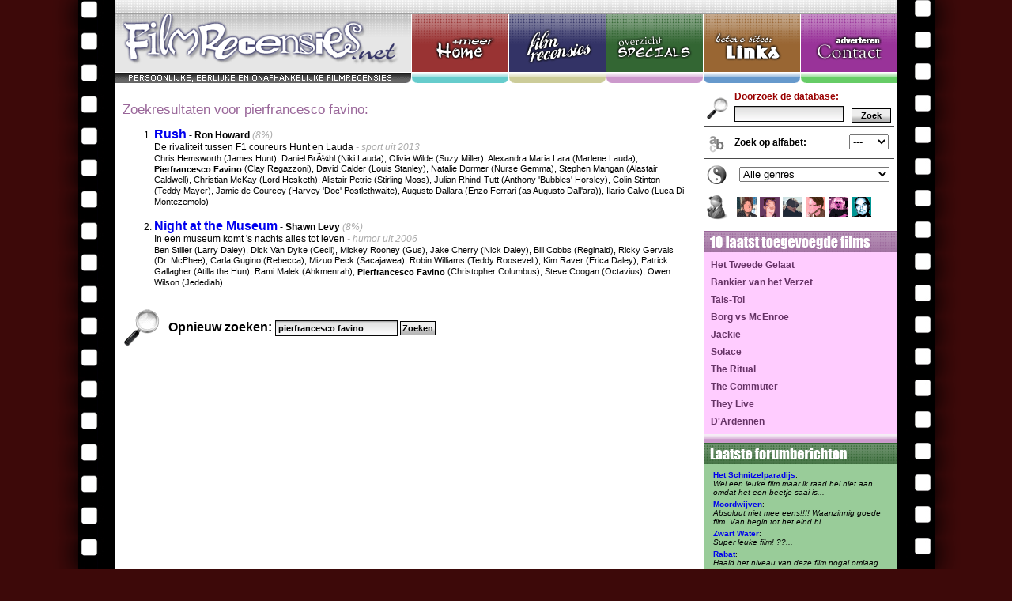

--- FILE ---
content_type: text/html; charset=ISO-8859-1
request_url: http://www.filmrecensies.net/acteurs/Pierfrancesco%2BFavino/films.html
body_size: 5999
content:
<!DOCTYPE HTML PUBLIC "-//W3C//DTD HTML 4.01 Transitional//EN"
        "http://www.w3.org/TR/1999/REC-html401-19991224/loose.dtd">
        
<html>
<head>

<meta http-equiv="Content-Type" content="text/html; charset=iso-8859-1">
<meta name="Robots" content="index, follow">
<meta name="Revisit-After" content="7 days">
<meta name="Keywords" content="film, films, flim, flims, agenda, filmnieuws, bespreking, filmbespreking, film bespreking, recensie, recensies, resensie, resensies, filmagenda, film-agenda, film-recensie, film-recensies, topfilm, topfilms, flopfilm, flopfilms, filmspot, filmladder, filmster, filmsterren, film-nieuws, filmtip, filmtips, bioscoop, bios, bioskoop, bio, video, videos, dvd, dvds, dvd's, dvd-s, speelfilm, speelfilms, comedy, humor, actie, actiecomedy, actie-comedy, fantasie, horror, horrorcomedy, horror-comedy, drama, oorlogsfilm, oorlog, misdaad, avontuur">
<meta name="Description" content="Zoek de recensist die bij je past en lees zijn/haar film recensies!">
<link rel="search" type="application/opensearchdescription+xml" title="Filmrecensies.net" href="OpenSearch.xml">

<title>Persoonlijke filmrecensies en filmbesprekingen</title>

<link href="/styles/global.css" rel="stylesheet" type="text/css" />



		<script type="text/javascript">
		<!--
		function selectStadsAgenda()
		{
			var	stadID = getSelection('stadsagenda','stadID');

			if (stadID != '')
			{	
				location = "http://www.biosagenda.nl/index.php?action=stadsagenda&stadID=" + stadID + "&begindatum=2004-10-21"; 
			}		
		}


		function getSelection(form,field)
		{
			return	document.forms[form].elements[field].options[document.forms[form].elements[field].selectedIndex].value;
		}

		//-->
		</script>


<script type="text/javascript" src="/javascript/ufo.js"></script> 
<script language="javascript">AC_FL_RunContent = 0;</script>
<script src="/flash/AC_RunActiveContent.js" language="javascript"></script></head>

<body topmargin="0" leftmargin="0" rightmargin="0" bottommargin="0" marginwidth="0" marginheight="0">
<center>

			<center>
<table border="0" cellpadding="0" cellspacing="0" style="width: 990px; background-color: #CCCCCC;">
  <tr>
    <td width="990">

<!--<div style='width: 990px; height: 18px; background-color: #000000;'></div>-->
<img border="0" src="/images/layout/bovenbalk.gif" width="990" height="18"><br>



    </td>
  </tr>
</table>


<table border="0" cellpadding="0" cellspacing="0" style="border-collapse: collapse" id="AutoNumber1">
  <tr>
    <td width="375"><a href="/index.php"	title="Filmrecensies, forum, filmbespreking en meer"	target="_top"><img border="0" src="/images/layout/filmrecensies.gif" width="375" height="87"></a></td>
    <td width="123"><a href="/index.php"	title="Filmrecensies, forum, filmbespreking en meer"	target="_top"><img border="0" src="/images/layout/menu1.gif" width="123" height="87"></a></td>
    <td width="123"><a href="/main.php"		title="Overzicht van filmrecensies"			target="_top"><img border="0" src="/images/layout/menu2.gif" width="123" height="87"></a></td>
    <td width="123"><a href="/specials.php"	title="Overzicht van specials"				target="_top"><img border="0" src="/images/layout/menu3.gif" width="123" height="87"></a></td>
    <td width="123"><a href="/links.php"	title="Links naar leukere sites!"			target="_top"><img border="0" src="/images/layout/menu4.gif" width="123" height="87"></a></td>
    <td width="123"><a href="/contact.php"	title="Contact en Advertentie mogelijkheden"		target="_top"><img border="0" src="/images/layout/menu5.gif" width="123" height="87"></a></td>
  </tr>
</table>
</center>

<div align="center">
<table border="0" cellpadding="0" cellspacing="0" style="width: 990px; background-color: #FFFFFF;">
  <tr>
    <td width="990">



			<table style='width: 990px;' cellpadding='0' cellspacing='0'>
			<tr>
			<td class='mainarea'>

			<br>
			

		
			<h4>Zoekresultaten voor pierfrancesco favino:</h4><ol><li><A HREF='/filmrecensies/4365/Rush.html'><font size=3>Rush</font></a><b> - Ron Howard</b> <i><font color='#AAAAAA'>(8%)</font></i><br>De rivaliteit tussen F1 coureurs Hunt en Lauda <i><font color='#AAAAAA'> - sport uit 2013</font></i><br><font style='font-size: 11px'>Chris Hemsworth (James Hunt),
Daniel BrÃ¼hl (Niki Lauda),
Olivia Wilde (Suzy Miller),
Alexandra Maria Lara (Marlene Lauda),
<B>Pierfrancesco</B> <B>Favino</B> (Clay Regazzoni),
David Calder (Louis Stanley),
Natalie Dormer (Nurse Gemma),
Stephen Mangan (Alastair Caldwell),
Christian McKay (Lord Hesketh),
Alistair Petrie (Stirling Moss),
Julian Rhind-Tutt (Anthony 'Bubbles' Horsley),
Colin Stinton (Teddy Mayer),
Jamie de Courcey (Harvey 'Doc' Postlethwaite),
Augusto Dallara (Enzo Ferrari (as Augusto Dall'ara)),
Ilario Calvo (Luca Di Montezemolo)</font><br><br></li><li><A HREF='/filmrecensies/1565/Night-at-the-Museum.html'><font size=3>Night at the Museum</font></a><b> - Shawn Levy</b> <i><font color='#AAAAAA'>(8%)</font></i><br>In een museum komt 's nachts alles tot leven <i><font color='#AAAAAA'> - humor uit 2006</font></i><br><font style='font-size: 11px'>Ben Stiller (Larry Daley), Dick Van Dyke (Cecil), Mickey Rooney (Gus), Jake Cherry (Nick Daley), Bill Cobbs (Reginald), Ricky Gervais (Dr. McPhee), Carla Gugino (Rebecca), Mizuo Peck (Sacajawea), Robin Williams (Teddy Roosevelt), Kim Raver (Erica Daley), Patrick Gallagher (Atilla the Hun), Rami Malek (Ahkmenrah), <B>Pierfrancesco</B> <B>Favino</B> (Christopher Columbus), Steve Coogan (Octavius), Owen Wilson (Jedediah)</font><br><br></li></ol>
			<table cellspacing=0 cellpadding=0><tr>
			<form name='zoekform' method="POST" action="search.php">
			<td style='padding-right: 10px;'><IMG SRC='/images/icon_search.gif' BORDER='0' HEIGHT='48' WIDTH='48' ALT='Zoeken!' ALIGN='absmiddle'></td>


				<td><b><font size=3>Opnieuw zoeken: </font></b><input class="textfield" type="text" name="extendedsearch" value="pierfrancesco favino" size="20">
				<input class="button" type="submit" value="Zoeken" name="B1"></td>
			</form>
			</tr></table>

			<br><br>
			<center>
			
			</center>

			
			<br><br>




			</td>


						<td class="zijbalk" rowspan='15'>

<table cellspacing='0' cellpadding='0' style='width: 235px;'>
<tr>
<td>



<table cellspacing='0' cellpadding='0' style='width: 235px;'>
<tr>
	<td style='border-bottom: 1px solid #494949; padding-right: 5px;' rowspan='2'>
	
		<img src='/images/layout/icon_zoek.gif' width='34' height='40'>

	</td>
	<td style='font-size: 12px; color: #990000; font-weight: bold; padding-bottom: 5px;' colspan='2'>
		
		Doorzoek de database:
		
	</td>
</tr>
<tr>
	<FORM method='POST' action='/search.php' target='_top'>
	<td style='border-bottom: 1px solid #494949; padding-bottom: 5px;'>
		
		<input type='hidden' name='action' value='search'>
		<input class='textfield' type='text' name='extendedsearch' value='' style='width: 130px;'>
				
				
		
	</td>
	<td style='border-bottom: 1px solid #494949; text-align: right; padding-right: 4px;'>
	
		<input class='button' type='submit' value='Zoek' style='width: 50px;'>
	
	</td>
	</FORM>
</tr>

<tr>
	<td style='border-bottom: 1px solid #494949; padding-right: 5px;'>
	
		<img src='/images/layout/icon_abc.gif' width='34' height='40'>
		
	</td>
	<td style='border-bottom: 1px solid #494949;'>

	<b>Zoek op alfabet:</b>
	
	</td>
	<td style='border-bottom: 1px solid #494949; text-align: right;'>
		
	<table><tr><td  style='padding: 4px;'><select onChange='top.location = "/main.php?sort=" + (parseInt(this.value));' style='width: 50px;'><option value='0'>---</option><option value='265' >A</option><option value='266' >B</option><option value='267' >C</option><option value='268' >D</option><option value='269' >E</option><option value='270' >F</option><option value='271' >G</option><option value='272' >H</option><option value='273' >I</option><option value='274' >J</option><option value='275' >K</option><option value='276' >L</option><option value='277' >M</option><option value='278' >N</option><option value='279' >O</option><option value='280' >P</option><option value='281' >Q</option><option value='282' >R</option><option value='283' >S</option><option value='284' >T</option><option value='285' >U</option><option value='286' >V</option><option value='287' >W</option><option value='288' >X</option><option value='289' >Y</option><option value='290' >Z</option></select></td></tr></table>	
	</td>
</tr>

<tr>
	<td style='border-bottom: 1px solid #494949; padding-right: 5px;'>
	
		<img src='/images/layout/icon_genre.gif' width='34' height='40'>
		
	</td>
	<td style='border-bottom: 1px solid #494949; text-align: right;' colspan='2'>
		
	<table><tr><td  style='padding: 4px;'><select onChange='top.location = "/main.php?sort=" + (100 + parseInt(this.value));' style='width: 190px;'><option value='-100'>Alle genres</option><option value='2' >actie</option><option value='4' >animatie</option><option value='5' >avontuur</option><option value='7' >documentaire</option><option value='8' >drama</option><option value='9' >erotiek</option><option value='71' >familie-film</option><option value='10' >fantasy</option><option value='79' >film-noir</option><option value='11' >horror</option><option value='12' >humor</option><option value='77' >kort</option><option value='13' >martial arts</option><option value='14' >misdaad</option><option value='74' >musical</option><option value='15' >oorlog</option><option value='16' >romantiek</option><option value='17' >science fiction</option><option value='86' >serie</option><option value='18' >speelfilm</option><option value='72' >sport</option><option value='19' >thriller</option><option value='20' >western</option></select></td></tr></table>	
	</td>
</tr>

<tr>
	<td style='padding-right: 5px;'>
	
		<img src='/images/layout/icon_recensist.gif' width='34' height='40'>
		
	</td>
	<td style='text-align: right;' colspan='2'>
	<table>
	<tr>
	<td ><a href='/main.php?sort=401' target='_top'><img src='/images/content/pasfoto_hylke.gif' width='25' height='25' border='0'></a></td><td ><a href='/main.php?sort=402' target='_top'><img src='/images/content/pasfoto_anders.gif' width='25' height='25' border='0'></a></td><td ><a href='/main.php?sort=405' target='_top'><img src='/images/content/pasfoto_yahhrrrrm.gif' width='25' height='25' border='0'></a></td><td ><a href='/main.php?sort=406' target='_top'><img src='/images/content/pasfoto_boobbert.gif' width='25' height='25' border='0'></a></td><td ><a href='/main.php?sort=407' target='_top'><img src='/images/content/pasfoto_boobelyoubee.gif' width='25' height='25' border='0'></a></td><td ><a href='/main.php?sort=408' target='_top'><img src='/images/content/pasfoto_boobytrap.gif' width='25' height='25' border='0'></a></td>	
	</tr>
	</table>
	
	</td>
</tr>
</table>




				<img src='/images/layout/titel_laatst.gif' width='245' height='27' style='margin-top: 10px;'><BR><div style='background-color: #FFCCFF; padding: 5px;'><A class='rozelink' target='_top' HREF='/filmrecensies/4654/Het-Tweede-Gelaat.html' TITLE='Het Tweede Gelaat (2019-03-08): Seriemoord in Antwerpen'>Het Tweede Gelaat</A> <A class='rozelink' target='_top' HREF='/filmrecensies/4653/Bankier-van-het-Verzet.html' TITLE='Bankier van het Verzet (2019-02-27): Bankiers financieren verzet tegen de bezetting'>Bankier van het Verzet</A> <A class='rozelink' target='_top' HREF='/filmrecensies/4652/TaisToi.html' TITLE='Tais-Toi (2019-02-23): Praatzieke en zwijgzame dieven worden celgenoten'>Tais-Toi</A> <A class='rozelink' target='_top' HREF='/filmrecensies/4651/Borg-vs-McEnroe.html' TITLE='Borg vs McEnroe (2019-01-03): '>Borg vs McEnroe</A> <A class='rozelink' target='_top' HREF='/filmrecensies/4650/Jackie.html' TITLE='Jackie (2018-12-04): Intrigerend, maar niet helemaal geslaagd portret van een first lady'>Jackie</A> <A class='rozelink' target='_top' HREF='/filmrecensies/4649/Solace.html' TITLE='Solace (2018-12-01): Weer Dr. maar geen Lecter'>Solace</A> <A class='rozelink' target='_top' HREF='/filmrecensies/4648/The-Ritual.html' TITLE='The Ritual (2018-11-24): Wandelvakantie krijgt macaber tintje'>The Ritual</A> <A class='rozelink' target='_top' HREF='/filmrecensies/4647/The-Commuter.html' TITLE='The Commuter (2018-11-24): Treinreiziger wordt onderdeel terroristisch complot'>The Commuter</A> <A class='rozelink' target='_top' HREF='/filmrecensies/4646/They-Live.html' TITLE='They Live (2018-11-04): Gozer ontdekt dat aliens over de wereld heersen'>They Live</A> <A class='rozelink' target='_top' HREF='/filmrecensies/4645/DArdennen.html' TITLE='D'Ardennen (2018-11-02): Sociaal drama met bloedige gevolgen'>D'Ardennen</A> </div><img src='/images/layout/onderstuk1.gif' width='245' height='11'><BR>

<img src='/images/layout/titel_forum.gif' width='245' height='27'><BR><div style='background-color: #99CC99; padding: 5px;'><TABLE style='width: 235px; border-bottom: 1px solid #336633;'><TR><td></td><TD><font size=1><A target='_top' HREF='/filmrecensies/961/Het-Schnitzelparadijs.html#filmforum' TITLE='Forum: Het Schnitzelparadijs filmbespreking (2022-03-13 21:10:18)'>Het Schnitzelparadijs</A>:<br><i>Wel een leuke film maar ik raad hel niet aan omdat het een beetje saai is...<i></font></TD></TR><TR><td></td><TD><font size=1><A target='_top' HREF='/filmrecensies/3853/Moordwijven.html#filmforum' TITLE='Forum: Moordwijven filmbespreking (2022-01-24 11:07:42)'>Moordwijven</A>:<br><i>Absoluut niet mee eens!!!! Waanzinnig goede film. Van begin tot het eind hi...<i></font></TD></TR><TR><td></td><TD><font size=1><A target='_top' HREF='/filmrecensies/2950/Zwart-Water.html#filmforum' TITLE='Forum: Zwart Water filmbespreking (2021-10-12 20:03:15)'>Zwart Water</A>:<br><i>Super leuke film! ??...<i></font></TD></TR><TR><td></td><TD><font size=1><A target='_top' HREF='/filmrecensies/3491/Rabat.html#filmforum' TITLE='Forum: Rabat filmbespreking (2021-02-06 01:14:11)'>Rabat</A>:<br><i>Haald het niveau van deze film nogal omlaag.. ...<i></font></TD></TR><TR><td></td><TD><font size=1><A target='_top' HREF='/filmrecensies/3526/New-Kids-Nitro.html#filmforum' TITLE='Forum: New Kids Nitro filmbespreking (2021-01-07 03:16:58)'>New Kids Nitro</A>:<br><i>Weet iemand waar ik die blazer van rikkert kan kopen?...<i></font></TD></TR><TR><td></td><TD><font size=1><A target='_top' HREF='/filmrecensies/1486/Minotaur.html#filmforum' TITLE='Forum: Minotaur filmbespreking (2020-12-05 14:41:27)'>Minotaur</A>:<br><i>bruh...<i></font></TD></TR><TR><td></td><TD><font size=1><A target='_top' HREF='/filmrecensies/4226/The-Maze-Runner.html#filmforum' TITLE='Forum: The Maze Runner filmbespreking (2020-11-09 04:48:56)'>The Maze Runner</A>:<br><i>#dylanToThegraveyard...<i></font></TD></TR></TABLE><a target='_top' class='groenelink' href='/forumoverzicht.php'>Bekijk 100 laatste posts</a></div><img src='/images/layout/onderstuk2.gif' width='245' height='11'><BR><img src='/images/layout/titel_zoekverder.gif' width='245' height='27'><BR><div style='background-color: #E2E2B7; padding: 5px;'>	




<table border="0" cellpadding="1" cellspacing="0">
<form name="stadsagenda" target="_blank">
<tr><td>	

<B>Bioscoopagenda:</B><BR>
<select name='stadID' style='font-family: arial;font-size: 12;width:220px;' size='4' onchange='selectStadsAgenda();'>
<option value='3'>Alkmaar</option>
<option value='4'>Almelo</option>
<option value='5'>Almere</option>
<option value='8'>Amersfoo</option>
<option value='9'>Amstelve</option>
<option value='10'>Amsterda</option>
<option value='11'>Antwerpe</option>
<option value='12'>Apeldoor</option>
<option value='13'>Arnhem</option>
<option value='15'>Assen</option>
<option value='22'>Breda</option>
<option value='24'>Brussel</option>
<option value='31'>Den Bosc</option>
<option value='33'>Den Haag</option>
<option value='35'>Deventer</option>
<option value='47'>Eindhove</option>
<option value='51'>Enschede</option>
<option value='57'>Gouda</option>
<option value='58'>Groninge</option>
<option value='59'>Haarlem</option>
<option value='66'>Heerlen</option>
<option value='71'>Hilversu</option>
<option value='74'>Hoorn</option>
<option value='85'>Leeuward</option>
<option value='86'>Leiden</option>
<option value='87'>Lelystad</option>
<option value='171'>Leuven</option>
<option value='91'>Maastric</option>
<option value='93'>Middelbu</option>
<option value='100'>Nijmegen</option>
<option value='198'>Overijse</option>
<option value='109'>Roermond</option>
<option value='110'>Roosenda</option>
<option value='111'>Rotterda</option>
<option value='128'>Tilburg</option>
<option value='130'>Utrecht</option>
<option value='139'>Vlissing</option>
<option value='142'>Wagening</option>
<option value='143'>Weert</option>
<option value='152'>Zaandam</option>
<option value='158'>Zutphen</option>
<option value='159'>Zwolle</option></select>

</td>
</tr>
</form>
</table>

		
					

<table border="0" cellpadding="1" cellspacing="0">
<tr><td>
<!-- SiteSearch Google -->
<form method="get" action="http://www.google.com/custom" target="google_window">
<table border="0" width="100%">
<tr><td nowrap="nowrap" valign="top" align="left" height="32">
<a target='_top' href="http://www.google.com/">
<img src="http://www.google.com/logos/Logo_25gry.gif" border="0" alt="Google" align="middle"></img></a>
<br/>
<input type="hidden" name="domains" value="www.filmrecensies.net"></input>
<label for="sbi" style="display: none">Voer uw zoekwoorden in</label>
<input type="text" name="q" size="24" maxlength="255" value="" id="sbi" class='textfield' style='width: 158px;'></input>
</td></tr>
<tr>
<td nowrap="nowrap">


<table>
<tr>
<td>
<input type="radio" name="sitesearch" value="" checked id="ss0"></input>
<label for="ss0" title="Zoek op het internet"><font size="-1" color="#000000">Web</font></label></td>
<td>
<input type="radio" name="sitesearch" value="www.filmrecensies.net" id="ss1"></input>
<label for="ss1" title="Zoeken www.filmrecensies.net"><font size="-1" color="#000000">Filmrecensies.net</font></label></td>
</tr>
</table>
<label for="sbb" style="display: none">Zoekformulier verzenden</label>
<div style='text-align: right'><input type="submit" name="sa" value="Zoeken" id="sbb" class='button'></input></div>
<input type="hidden" name="client" value="pub-0335735937101405"></input>
<input type="hidden" name="forid" value="1"></input>
<input type="hidden" name="ie" value="ISO-8859-1"></input>
<input type="hidden" name="oe" value="ISO-8859-1"></input>
<input type="hidden" name="cof" value="GALT:#008000;GL:1;DIV:#FFFFFF;VLC:663399;AH:center;BGC:FFFFFF;LBGC:FFFFFF;ALC:0000FF;LC:0000FF;T:000000;GFNT:0000FF;GIMP:0000FF;LH:50;LW:183;L:http://www.designconsult.nl/images/layout/logo_filmboob.gif;S:;FORID:1"></input>
<input type="hidden" name="hl" value="nl"></input>
</td></tr></form></table>

<!-- SiteSearch Google -->


</td>
</tr>
</table>


</div>

</div>


<img src='/images/layout/onderstuk2.gif' width='245' height='11'><BR>
</td>			
	</tr>
</table>

</td></tr></table>

    </td>
  </tr>
</table>
<img src='/images/layout/onderstuk.gif' width='990' height='43'>
</div><center><div style='background-color: #000000; width: 990px;'>

<a href='https://www.gamedesign.nz'>Game design in Nederland</a> |

<a href='https://www.gamedesign.nl'>Game design in New Zealand</a>

<br><br>
</div></center>

</center>
</body>
</html>
